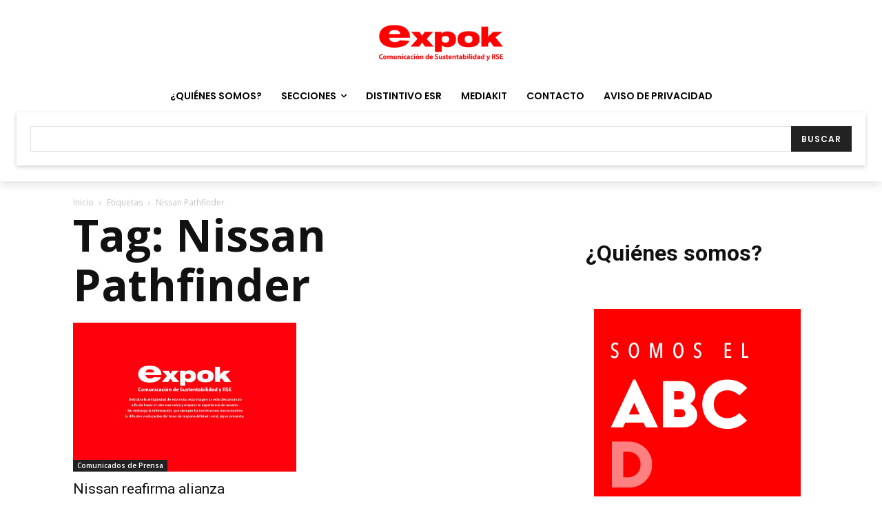

--- FILE ---
content_type: text/html; charset=utf-8
request_url: https://www.google.com/recaptcha/api2/anchor?ar=1&k=6LfHrSkUAAAAAPnKk5cT6JuKlKPzbwyTYuO8--Vr&co=aHR0cHM6Ly93d3cuZXhwb2tuZXdzLmNvbTo0NDM.&hl=en&v=PoyoqOPhxBO7pBk68S4YbpHZ&size=invisible&anchor-ms=20000&execute-ms=30000&cb=4aim0mukf2o
body_size: 49391
content:
<!DOCTYPE HTML><html dir="ltr" lang="en"><head><meta http-equiv="Content-Type" content="text/html; charset=UTF-8">
<meta http-equiv="X-UA-Compatible" content="IE=edge">
<title>reCAPTCHA</title>
<style type="text/css">
/* cyrillic-ext */
@font-face {
  font-family: 'Roboto';
  font-style: normal;
  font-weight: 400;
  font-stretch: 100%;
  src: url(//fonts.gstatic.com/s/roboto/v48/KFO7CnqEu92Fr1ME7kSn66aGLdTylUAMa3GUBHMdazTgWw.woff2) format('woff2');
  unicode-range: U+0460-052F, U+1C80-1C8A, U+20B4, U+2DE0-2DFF, U+A640-A69F, U+FE2E-FE2F;
}
/* cyrillic */
@font-face {
  font-family: 'Roboto';
  font-style: normal;
  font-weight: 400;
  font-stretch: 100%;
  src: url(//fonts.gstatic.com/s/roboto/v48/KFO7CnqEu92Fr1ME7kSn66aGLdTylUAMa3iUBHMdazTgWw.woff2) format('woff2');
  unicode-range: U+0301, U+0400-045F, U+0490-0491, U+04B0-04B1, U+2116;
}
/* greek-ext */
@font-face {
  font-family: 'Roboto';
  font-style: normal;
  font-weight: 400;
  font-stretch: 100%;
  src: url(//fonts.gstatic.com/s/roboto/v48/KFO7CnqEu92Fr1ME7kSn66aGLdTylUAMa3CUBHMdazTgWw.woff2) format('woff2');
  unicode-range: U+1F00-1FFF;
}
/* greek */
@font-face {
  font-family: 'Roboto';
  font-style: normal;
  font-weight: 400;
  font-stretch: 100%;
  src: url(//fonts.gstatic.com/s/roboto/v48/KFO7CnqEu92Fr1ME7kSn66aGLdTylUAMa3-UBHMdazTgWw.woff2) format('woff2');
  unicode-range: U+0370-0377, U+037A-037F, U+0384-038A, U+038C, U+038E-03A1, U+03A3-03FF;
}
/* math */
@font-face {
  font-family: 'Roboto';
  font-style: normal;
  font-weight: 400;
  font-stretch: 100%;
  src: url(//fonts.gstatic.com/s/roboto/v48/KFO7CnqEu92Fr1ME7kSn66aGLdTylUAMawCUBHMdazTgWw.woff2) format('woff2');
  unicode-range: U+0302-0303, U+0305, U+0307-0308, U+0310, U+0312, U+0315, U+031A, U+0326-0327, U+032C, U+032F-0330, U+0332-0333, U+0338, U+033A, U+0346, U+034D, U+0391-03A1, U+03A3-03A9, U+03B1-03C9, U+03D1, U+03D5-03D6, U+03F0-03F1, U+03F4-03F5, U+2016-2017, U+2034-2038, U+203C, U+2040, U+2043, U+2047, U+2050, U+2057, U+205F, U+2070-2071, U+2074-208E, U+2090-209C, U+20D0-20DC, U+20E1, U+20E5-20EF, U+2100-2112, U+2114-2115, U+2117-2121, U+2123-214F, U+2190, U+2192, U+2194-21AE, U+21B0-21E5, U+21F1-21F2, U+21F4-2211, U+2213-2214, U+2216-22FF, U+2308-230B, U+2310, U+2319, U+231C-2321, U+2336-237A, U+237C, U+2395, U+239B-23B7, U+23D0, U+23DC-23E1, U+2474-2475, U+25AF, U+25B3, U+25B7, U+25BD, U+25C1, U+25CA, U+25CC, U+25FB, U+266D-266F, U+27C0-27FF, U+2900-2AFF, U+2B0E-2B11, U+2B30-2B4C, U+2BFE, U+3030, U+FF5B, U+FF5D, U+1D400-1D7FF, U+1EE00-1EEFF;
}
/* symbols */
@font-face {
  font-family: 'Roboto';
  font-style: normal;
  font-weight: 400;
  font-stretch: 100%;
  src: url(//fonts.gstatic.com/s/roboto/v48/KFO7CnqEu92Fr1ME7kSn66aGLdTylUAMaxKUBHMdazTgWw.woff2) format('woff2');
  unicode-range: U+0001-000C, U+000E-001F, U+007F-009F, U+20DD-20E0, U+20E2-20E4, U+2150-218F, U+2190, U+2192, U+2194-2199, U+21AF, U+21E6-21F0, U+21F3, U+2218-2219, U+2299, U+22C4-22C6, U+2300-243F, U+2440-244A, U+2460-24FF, U+25A0-27BF, U+2800-28FF, U+2921-2922, U+2981, U+29BF, U+29EB, U+2B00-2BFF, U+4DC0-4DFF, U+FFF9-FFFB, U+10140-1018E, U+10190-1019C, U+101A0, U+101D0-101FD, U+102E0-102FB, U+10E60-10E7E, U+1D2C0-1D2D3, U+1D2E0-1D37F, U+1F000-1F0FF, U+1F100-1F1AD, U+1F1E6-1F1FF, U+1F30D-1F30F, U+1F315, U+1F31C, U+1F31E, U+1F320-1F32C, U+1F336, U+1F378, U+1F37D, U+1F382, U+1F393-1F39F, U+1F3A7-1F3A8, U+1F3AC-1F3AF, U+1F3C2, U+1F3C4-1F3C6, U+1F3CA-1F3CE, U+1F3D4-1F3E0, U+1F3ED, U+1F3F1-1F3F3, U+1F3F5-1F3F7, U+1F408, U+1F415, U+1F41F, U+1F426, U+1F43F, U+1F441-1F442, U+1F444, U+1F446-1F449, U+1F44C-1F44E, U+1F453, U+1F46A, U+1F47D, U+1F4A3, U+1F4B0, U+1F4B3, U+1F4B9, U+1F4BB, U+1F4BF, U+1F4C8-1F4CB, U+1F4D6, U+1F4DA, U+1F4DF, U+1F4E3-1F4E6, U+1F4EA-1F4ED, U+1F4F7, U+1F4F9-1F4FB, U+1F4FD-1F4FE, U+1F503, U+1F507-1F50B, U+1F50D, U+1F512-1F513, U+1F53E-1F54A, U+1F54F-1F5FA, U+1F610, U+1F650-1F67F, U+1F687, U+1F68D, U+1F691, U+1F694, U+1F698, U+1F6AD, U+1F6B2, U+1F6B9-1F6BA, U+1F6BC, U+1F6C6-1F6CF, U+1F6D3-1F6D7, U+1F6E0-1F6EA, U+1F6F0-1F6F3, U+1F6F7-1F6FC, U+1F700-1F7FF, U+1F800-1F80B, U+1F810-1F847, U+1F850-1F859, U+1F860-1F887, U+1F890-1F8AD, U+1F8B0-1F8BB, U+1F8C0-1F8C1, U+1F900-1F90B, U+1F93B, U+1F946, U+1F984, U+1F996, U+1F9E9, U+1FA00-1FA6F, U+1FA70-1FA7C, U+1FA80-1FA89, U+1FA8F-1FAC6, U+1FACE-1FADC, U+1FADF-1FAE9, U+1FAF0-1FAF8, U+1FB00-1FBFF;
}
/* vietnamese */
@font-face {
  font-family: 'Roboto';
  font-style: normal;
  font-weight: 400;
  font-stretch: 100%;
  src: url(//fonts.gstatic.com/s/roboto/v48/KFO7CnqEu92Fr1ME7kSn66aGLdTylUAMa3OUBHMdazTgWw.woff2) format('woff2');
  unicode-range: U+0102-0103, U+0110-0111, U+0128-0129, U+0168-0169, U+01A0-01A1, U+01AF-01B0, U+0300-0301, U+0303-0304, U+0308-0309, U+0323, U+0329, U+1EA0-1EF9, U+20AB;
}
/* latin-ext */
@font-face {
  font-family: 'Roboto';
  font-style: normal;
  font-weight: 400;
  font-stretch: 100%;
  src: url(//fonts.gstatic.com/s/roboto/v48/KFO7CnqEu92Fr1ME7kSn66aGLdTylUAMa3KUBHMdazTgWw.woff2) format('woff2');
  unicode-range: U+0100-02BA, U+02BD-02C5, U+02C7-02CC, U+02CE-02D7, U+02DD-02FF, U+0304, U+0308, U+0329, U+1D00-1DBF, U+1E00-1E9F, U+1EF2-1EFF, U+2020, U+20A0-20AB, U+20AD-20C0, U+2113, U+2C60-2C7F, U+A720-A7FF;
}
/* latin */
@font-face {
  font-family: 'Roboto';
  font-style: normal;
  font-weight: 400;
  font-stretch: 100%;
  src: url(//fonts.gstatic.com/s/roboto/v48/KFO7CnqEu92Fr1ME7kSn66aGLdTylUAMa3yUBHMdazQ.woff2) format('woff2');
  unicode-range: U+0000-00FF, U+0131, U+0152-0153, U+02BB-02BC, U+02C6, U+02DA, U+02DC, U+0304, U+0308, U+0329, U+2000-206F, U+20AC, U+2122, U+2191, U+2193, U+2212, U+2215, U+FEFF, U+FFFD;
}
/* cyrillic-ext */
@font-face {
  font-family: 'Roboto';
  font-style: normal;
  font-weight: 500;
  font-stretch: 100%;
  src: url(//fonts.gstatic.com/s/roboto/v48/KFO7CnqEu92Fr1ME7kSn66aGLdTylUAMa3GUBHMdazTgWw.woff2) format('woff2');
  unicode-range: U+0460-052F, U+1C80-1C8A, U+20B4, U+2DE0-2DFF, U+A640-A69F, U+FE2E-FE2F;
}
/* cyrillic */
@font-face {
  font-family: 'Roboto';
  font-style: normal;
  font-weight: 500;
  font-stretch: 100%;
  src: url(//fonts.gstatic.com/s/roboto/v48/KFO7CnqEu92Fr1ME7kSn66aGLdTylUAMa3iUBHMdazTgWw.woff2) format('woff2');
  unicode-range: U+0301, U+0400-045F, U+0490-0491, U+04B0-04B1, U+2116;
}
/* greek-ext */
@font-face {
  font-family: 'Roboto';
  font-style: normal;
  font-weight: 500;
  font-stretch: 100%;
  src: url(//fonts.gstatic.com/s/roboto/v48/KFO7CnqEu92Fr1ME7kSn66aGLdTylUAMa3CUBHMdazTgWw.woff2) format('woff2');
  unicode-range: U+1F00-1FFF;
}
/* greek */
@font-face {
  font-family: 'Roboto';
  font-style: normal;
  font-weight: 500;
  font-stretch: 100%;
  src: url(//fonts.gstatic.com/s/roboto/v48/KFO7CnqEu92Fr1ME7kSn66aGLdTylUAMa3-UBHMdazTgWw.woff2) format('woff2');
  unicode-range: U+0370-0377, U+037A-037F, U+0384-038A, U+038C, U+038E-03A1, U+03A3-03FF;
}
/* math */
@font-face {
  font-family: 'Roboto';
  font-style: normal;
  font-weight: 500;
  font-stretch: 100%;
  src: url(//fonts.gstatic.com/s/roboto/v48/KFO7CnqEu92Fr1ME7kSn66aGLdTylUAMawCUBHMdazTgWw.woff2) format('woff2');
  unicode-range: U+0302-0303, U+0305, U+0307-0308, U+0310, U+0312, U+0315, U+031A, U+0326-0327, U+032C, U+032F-0330, U+0332-0333, U+0338, U+033A, U+0346, U+034D, U+0391-03A1, U+03A3-03A9, U+03B1-03C9, U+03D1, U+03D5-03D6, U+03F0-03F1, U+03F4-03F5, U+2016-2017, U+2034-2038, U+203C, U+2040, U+2043, U+2047, U+2050, U+2057, U+205F, U+2070-2071, U+2074-208E, U+2090-209C, U+20D0-20DC, U+20E1, U+20E5-20EF, U+2100-2112, U+2114-2115, U+2117-2121, U+2123-214F, U+2190, U+2192, U+2194-21AE, U+21B0-21E5, U+21F1-21F2, U+21F4-2211, U+2213-2214, U+2216-22FF, U+2308-230B, U+2310, U+2319, U+231C-2321, U+2336-237A, U+237C, U+2395, U+239B-23B7, U+23D0, U+23DC-23E1, U+2474-2475, U+25AF, U+25B3, U+25B7, U+25BD, U+25C1, U+25CA, U+25CC, U+25FB, U+266D-266F, U+27C0-27FF, U+2900-2AFF, U+2B0E-2B11, U+2B30-2B4C, U+2BFE, U+3030, U+FF5B, U+FF5D, U+1D400-1D7FF, U+1EE00-1EEFF;
}
/* symbols */
@font-face {
  font-family: 'Roboto';
  font-style: normal;
  font-weight: 500;
  font-stretch: 100%;
  src: url(//fonts.gstatic.com/s/roboto/v48/KFO7CnqEu92Fr1ME7kSn66aGLdTylUAMaxKUBHMdazTgWw.woff2) format('woff2');
  unicode-range: U+0001-000C, U+000E-001F, U+007F-009F, U+20DD-20E0, U+20E2-20E4, U+2150-218F, U+2190, U+2192, U+2194-2199, U+21AF, U+21E6-21F0, U+21F3, U+2218-2219, U+2299, U+22C4-22C6, U+2300-243F, U+2440-244A, U+2460-24FF, U+25A0-27BF, U+2800-28FF, U+2921-2922, U+2981, U+29BF, U+29EB, U+2B00-2BFF, U+4DC0-4DFF, U+FFF9-FFFB, U+10140-1018E, U+10190-1019C, U+101A0, U+101D0-101FD, U+102E0-102FB, U+10E60-10E7E, U+1D2C0-1D2D3, U+1D2E0-1D37F, U+1F000-1F0FF, U+1F100-1F1AD, U+1F1E6-1F1FF, U+1F30D-1F30F, U+1F315, U+1F31C, U+1F31E, U+1F320-1F32C, U+1F336, U+1F378, U+1F37D, U+1F382, U+1F393-1F39F, U+1F3A7-1F3A8, U+1F3AC-1F3AF, U+1F3C2, U+1F3C4-1F3C6, U+1F3CA-1F3CE, U+1F3D4-1F3E0, U+1F3ED, U+1F3F1-1F3F3, U+1F3F5-1F3F7, U+1F408, U+1F415, U+1F41F, U+1F426, U+1F43F, U+1F441-1F442, U+1F444, U+1F446-1F449, U+1F44C-1F44E, U+1F453, U+1F46A, U+1F47D, U+1F4A3, U+1F4B0, U+1F4B3, U+1F4B9, U+1F4BB, U+1F4BF, U+1F4C8-1F4CB, U+1F4D6, U+1F4DA, U+1F4DF, U+1F4E3-1F4E6, U+1F4EA-1F4ED, U+1F4F7, U+1F4F9-1F4FB, U+1F4FD-1F4FE, U+1F503, U+1F507-1F50B, U+1F50D, U+1F512-1F513, U+1F53E-1F54A, U+1F54F-1F5FA, U+1F610, U+1F650-1F67F, U+1F687, U+1F68D, U+1F691, U+1F694, U+1F698, U+1F6AD, U+1F6B2, U+1F6B9-1F6BA, U+1F6BC, U+1F6C6-1F6CF, U+1F6D3-1F6D7, U+1F6E0-1F6EA, U+1F6F0-1F6F3, U+1F6F7-1F6FC, U+1F700-1F7FF, U+1F800-1F80B, U+1F810-1F847, U+1F850-1F859, U+1F860-1F887, U+1F890-1F8AD, U+1F8B0-1F8BB, U+1F8C0-1F8C1, U+1F900-1F90B, U+1F93B, U+1F946, U+1F984, U+1F996, U+1F9E9, U+1FA00-1FA6F, U+1FA70-1FA7C, U+1FA80-1FA89, U+1FA8F-1FAC6, U+1FACE-1FADC, U+1FADF-1FAE9, U+1FAF0-1FAF8, U+1FB00-1FBFF;
}
/* vietnamese */
@font-face {
  font-family: 'Roboto';
  font-style: normal;
  font-weight: 500;
  font-stretch: 100%;
  src: url(//fonts.gstatic.com/s/roboto/v48/KFO7CnqEu92Fr1ME7kSn66aGLdTylUAMa3OUBHMdazTgWw.woff2) format('woff2');
  unicode-range: U+0102-0103, U+0110-0111, U+0128-0129, U+0168-0169, U+01A0-01A1, U+01AF-01B0, U+0300-0301, U+0303-0304, U+0308-0309, U+0323, U+0329, U+1EA0-1EF9, U+20AB;
}
/* latin-ext */
@font-face {
  font-family: 'Roboto';
  font-style: normal;
  font-weight: 500;
  font-stretch: 100%;
  src: url(//fonts.gstatic.com/s/roboto/v48/KFO7CnqEu92Fr1ME7kSn66aGLdTylUAMa3KUBHMdazTgWw.woff2) format('woff2');
  unicode-range: U+0100-02BA, U+02BD-02C5, U+02C7-02CC, U+02CE-02D7, U+02DD-02FF, U+0304, U+0308, U+0329, U+1D00-1DBF, U+1E00-1E9F, U+1EF2-1EFF, U+2020, U+20A0-20AB, U+20AD-20C0, U+2113, U+2C60-2C7F, U+A720-A7FF;
}
/* latin */
@font-face {
  font-family: 'Roboto';
  font-style: normal;
  font-weight: 500;
  font-stretch: 100%;
  src: url(//fonts.gstatic.com/s/roboto/v48/KFO7CnqEu92Fr1ME7kSn66aGLdTylUAMa3yUBHMdazQ.woff2) format('woff2');
  unicode-range: U+0000-00FF, U+0131, U+0152-0153, U+02BB-02BC, U+02C6, U+02DA, U+02DC, U+0304, U+0308, U+0329, U+2000-206F, U+20AC, U+2122, U+2191, U+2193, U+2212, U+2215, U+FEFF, U+FFFD;
}
/* cyrillic-ext */
@font-face {
  font-family: 'Roboto';
  font-style: normal;
  font-weight: 900;
  font-stretch: 100%;
  src: url(//fonts.gstatic.com/s/roboto/v48/KFO7CnqEu92Fr1ME7kSn66aGLdTylUAMa3GUBHMdazTgWw.woff2) format('woff2');
  unicode-range: U+0460-052F, U+1C80-1C8A, U+20B4, U+2DE0-2DFF, U+A640-A69F, U+FE2E-FE2F;
}
/* cyrillic */
@font-face {
  font-family: 'Roboto';
  font-style: normal;
  font-weight: 900;
  font-stretch: 100%;
  src: url(//fonts.gstatic.com/s/roboto/v48/KFO7CnqEu92Fr1ME7kSn66aGLdTylUAMa3iUBHMdazTgWw.woff2) format('woff2');
  unicode-range: U+0301, U+0400-045F, U+0490-0491, U+04B0-04B1, U+2116;
}
/* greek-ext */
@font-face {
  font-family: 'Roboto';
  font-style: normal;
  font-weight: 900;
  font-stretch: 100%;
  src: url(//fonts.gstatic.com/s/roboto/v48/KFO7CnqEu92Fr1ME7kSn66aGLdTylUAMa3CUBHMdazTgWw.woff2) format('woff2');
  unicode-range: U+1F00-1FFF;
}
/* greek */
@font-face {
  font-family: 'Roboto';
  font-style: normal;
  font-weight: 900;
  font-stretch: 100%;
  src: url(//fonts.gstatic.com/s/roboto/v48/KFO7CnqEu92Fr1ME7kSn66aGLdTylUAMa3-UBHMdazTgWw.woff2) format('woff2');
  unicode-range: U+0370-0377, U+037A-037F, U+0384-038A, U+038C, U+038E-03A1, U+03A3-03FF;
}
/* math */
@font-face {
  font-family: 'Roboto';
  font-style: normal;
  font-weight: 900;
  font-stretch: 100%;
  src: url(//fonts.gstatic.com/s/roboto/v48/KFO7CnqEu92Fr1ME7kSn66aGLdTylUAMawCUBHMdazTgWw.woff2) format('woff2');
  unicode-range: U+0302-0303, U+0305, U+0307-0308, U+0310, U+0312, U+0315, U+031A, U+0326-0327, U+032C, U+032F-0330, U+0332-0333, U+0338, U+033A, U+0346, U+034D, U+0391-03A1, U+03A3-03A9, U+03B1-03C9, U+03D1, U+03D5-03D6, U+03F0-03F1, U+03F4-03F5, U+2016-2017, U+2034-2038, U+203C, U+2040, U+2043, U+2047, U+2050, U+2057, U+205F, U+2070-2071, U+2074-208E, U+2090-209C, U+20D0-20DC, U+20E1, U+20E5-20EF, U+2100-2112, U+2114-2115, U+2117-2121, U+2123-214F, U+2190, U+2192, U+2194-21AE, U+21B0-21E5, U+21F1-21F2, U+21F4-2211, U+2213-2214, U+2216-22FF, U+2308-230B, U+2310, U+2319, U+231C-2321, U+2336-237A, U+237C, U+2395, U+239B-23B7, U+23D0, U+23DC-23E1, U+2474-2475, U+25AF, U+25B3, U+25B7, U+25BD, U+25C1, U+25CA, U+25CC, U+25FB, U+266D-266F, U+27C0-27FF, U+2900-2AFF, U+2B0E-2B11, U+2B30-2B4C, U+2BFE, U+3030, U+FF5B, U+FF5D, U+1D400-1D7FF, U+1EE00-1EEFF;
}
/* symbols */
@font-face {
  font-family: 'Roboto';
  font-style: normal;
  font-weight: 900;
  font-stretch: 100%;
  src: url(//fonts.gstatic.com/s/roboto/v48/KFO7CnqEu92Fr1ME7kSn66aGLdTylUAMaxKUBHMdazTgWw.woff2) format('woff2');
  unicode-range: U+0001-000C, U+000E-001F, U+007F-009F, U+20DD-20E0, U+20E2-20E4, U+2150-218F, U+2190, U+2192, U+2194-2199, U+21AF, U+21E6-21F0, U+21F3, U+2218-2219, U+2299, U+22C4-22C6, U+2300-243F, U+2440-244A, U+2460-24FF, U+25A0-27BF, U+2800-28FF, U+2921-2922, U+2981, U+29BF, U+29EB, U+2B00-2BFF, U+4DC0-4DFF, U+FFF9-FFFB, U+10140-1018E, U+10190-1019C, U+101A0, U+101D0-101FD, U+102E0-102FB, U+10E60-10E7E, U+1D2C0-1D2D3, U+1D2E0-1D37F, U+1F000-1F0FF, U+1F100-1F1AD, U+1F1E6-1F1FF, U+1F30D-1F30F, U+1F315, U+1F31C, U+1F31E, U+1F320-1F32C, U+1F336, U+1F378, U+1F37D, U+1F382, U+1F393-1F39F, U+1F3A7-1F3A8, U+1F3AC-1F3AF, U+1F3C2, U+1F3C4-1F3C6, U+1F3CA-1F3CE, U+1F3D4-1F3E0, U+1F3ED, U+1F3F1-1F3F3, U+1F3F5-1F3F7, U+1F408, U+1F415, U+1F41F, U+1F426, U+1F43F, U+1F441-1F442, U+1F444, U+1F446-1F449, U+1F44C-1F44E, U+1F453, U+1F46A, U+1F47D, U+1F4A3, U+1F4B0, U+1F4B3, U+1F4B9, U+1F4BB, U+1F4BF, U+1F4C8-1F4CB, U+1F4D6, U+1F4DA, U+1F4DF, U+1F4E3-1F4E6, U+1F4EA-1F4ED, U+1F4F7, U+1F4F9-1F4FB, U+1F4FD-1F4FE, U+1F503, U+1F507-1F50B, U+1F50D, U+1F512-1F513, U+1F53E-1F54A, U+1F54F-1F5FA, U+1F610, U+1F650-1F67F, U+1F687, U+1F68D, U+1F691, U+1F694, U+1F698, U+1F6AD, U+1F6B2, U+1F6B9-1F6BA, U+1F6BC, U+1F6C6-1F6CF, U+1F6D3-1F6D7, U+1F6E0-1F6EA, U+1F6F0-1F6F3, U+1F6F7-1F6FC, U+1F700-1F7FF, U+1F800-1F80B, U+1F810-1F847, U+1F850-1F859, U+1F860-1F887, U+1F890-1F8AD, U+1F8B0-1F8BB, U+1F8C0-1F8C1, U+1F900-1F90B, U+1F93B, U+1F946, U+1F984, U+1F996, U+1F9E9, U+1FA00-1FA6F, U+1FA70-1FA7C, U+1FA80-1FA89, U+1FA8F-1FAC6, U+1FACE-1FADC, U+1FADF-1FAE9, U+1FAF0-1FAF8, U+1FB00-1FBFF;
}
/* vietnamese */
@font-face {
  font-family: 'Roboto';
  font-style: normal;
  font-weight: 900;
  font-stretch: 100%;
  src: url(//fonts.gstatic.com/s/roboto/v48/KFO7CnqEu92Fr1ME7kSn66aGLdTylUAMa3OUBHMdazTgWw.woff2) format('woff2');
  unicode-range: U+0102-0103, U+0110-0111, U+0128-0129, U+0168-0169, U+01A0-01A1, U+01AF-01B0, U+0300-0301, U+0303-0304, U+0308-0309, U+0323, U+0329, U+1EA0-1EF9, U+20AB;
}
/* latin-ext */
@font-face {
  font-family: 'Roboto';
  font-style: normal;
  font-weight: 900;
  font-stretch: 100%;
  src: url(//fonts.gstatic.com/s/roboto/v48/KFO7CnqEu92Fr1ME7kSn66aGLdTylUAMa3KUBHMdazTgWw.woff2) format('woff2');
  unicode-range: U+0100-02BA, U+02BD-02C5, U+02C7-02CC, U+02CE-02D7, U+02DD-02FF, U+0304, U+0308, U+0329, U+1D00-1DBF, U+1E00-1E9F, U+1EF2-1EFF, U+2020, U+20A0-20AB, U+20AD-20C0, U+2113, U+2C60-2C7F, U+A720-A7FF;
}
/* latin */
@font-face {
  font-family: 'Roboto';
  font-style: normal;
  font-weight: 900;
  font-stretch: 100%;
  src: url(//fonts.gstatic.com/s/roboto/v48/KFO7CnqEu92Fr1ME7kSn66aGLdTylUAMa3yUBHMdazQ.woff2) format('woff2');
  unicode-range: U+0000-00FF, U+0131, U+0152-0153, U+02BB-02BC, U+02C6, U+02DA, U+02DC, U+0304, U+0308, U+0329, U+2000-206F, U+20AC, U+2122, U+2191, U+2193, U+2212, U+2215, U+FEFF, U+FFFD;
}

</style>
<link rel="stylesheet" type="text/css" href="https://www.gstatic.com/recaptcha/releases/PoyoqOPhxBO7pBk68S4YbpHZ/styles__ltr.css">
<script nonce="9Rc4vaxPNfEUGdzGnlARYw" type="text/javascript">window['__recaptcha_api'] = 'https://www.google.com/recaptcha/api2/';</script>
<script type="text/javascript" src="https://www.gstatic.com/recaptcha/releases/PoyoqOPhxBO7pBk68S4YbpHZ/recaptcha__en.js" nonce="9Rc4vaxPNfEUGdzGnlARYw">
      
    </script></head>
<body><div id="rc-anchor-alert" class="rc-anchor-alert"></div>
<input type="hidden" id="recaptcha-token" value="[base64]">
<script type="text/javascript" nonce="9Rc4vaxPNfEUGdzGnlARYw">
      recaptcha.anchor.Main.init("[\x22ainput\x22,[\x22bgdata\x22,\x22\x22,\[base64]/[base64]/[base64]/[base64]/[base64]/[base64]/[base64]/[base64]/[base64]/[base64]\\u003d\x22,\[base64]\\u003d\\u003d\x22,\x22wrMXMMOyI8OYw5nDrCDCkMOEwqHCu0DDpD00b8O4ScKtY8Khw5gdwr/DoicNLMO2w4nCgFc+G8O0wprDu8OQK8K3w53DlsO9w6dpanhswooHK8Kdw5rDsjkwwqvDnkHCiQLDtsK7w7kPZ8KLwrVSJhhvw53DpEpgTWUuTcKXUcO/dBTChkXCuGsrPCEUw7jCsUIJI8K0D8O1ZDTDj05TDMKXw7MsasOPwqVyY8KLwrTCg1QdQl9ZJjsNIMKow7TDrsKFRsKsw5l0w4HCvDTClRJNw5/Ci0DCjsKWwrk3wrHDmnzCtlJvwpkUw7TDvA4XwoQrw4zCrUvCvQ5FMW59WTh5woXCjcOLIMKbfCABacOpwp/CmsOsw73CrsOTwqsFPSnDhT8Zw5A1V8OfwpHDpFzDncK3w50ew5HCgcKgUgHCtcKJw5XDuWkDEnXChMOswqxnCFpCdMOcw6vCusOTGEUZwq/Cv8Ofw5zCqMKlwr8hGMO7a8Oaw4Mcw5LDnHx/QDRxFcOWbmHCv8O3TmB8w6XCksKZw550DwHCogbCu8OlKsOXeRnCnzJ6w5ggLn/DkMOabcKTA0xfTMKDHGJpwrI8w6rCjMOFQyzCnWpJw4fDhsOTwrM2wp3DrsOWwoDDi1vDsR5ZwrTCr8O3wrgHCUNfw6Fgw4sXw6PCtkhhaVHCrzzDiThUDBw/EsOOW2kFwoV0fw9XXS/[base64]/DohzCncKCwpgbwpQMJw5jc8K7wptVw7Vnw6lueToLUMOlwoplw7HDlMOzP8OKc1JpasO+MxN9fBPDpcONN8ODNcOzVcK7w6LCi8OYw4gIw6Atw5vCiHRPT2piwpbDtsKxwqpAw4A9THQjw4HDq0nDicO8fE7Cs8Olw7DCtCLCj2DDl8K/KMOcTMOHaMKzwrF7wphKGn3Cj8ODdsORFzRaYsKCPMKlw5HCsMOzw5NyXnzCjMO+wqdxQ8K3w63DqVvDq0xlwqkXw7g7wqbCu2pfw7TDuGbDgcOMYHkSPEofw7/Di38Kw4pLHSIrUChSwrFhw7HChQLDsx3Ct0t3w7YcwpA3w4tVX8KoJUfDlkjDr8Kiwo5HM1lowq/CpRw1VcONYMK6KMOIBF4iCMKYOT9Zw6RwwoZrbsK1wobCp8KdQcOSw4LDmUhfHGnCs07Do8KvSEfDisOLWBdUEsOAwoMAHkDDtHXCtyLDucKfKyPCpMORwqgmOi0rOG7DkzrCu8OUIhEUw5N8LhXDk8KLw5ICw5sfR8Kpw74qwrfCqcOOw6oeD256BDbChsKKHT/CocKAw5DDvcK6w74TBsOmLUxgWzPDtsO/wolcCHvCm8KQwqxSYw1ZwppvInLDjznCnFczw6/DiFbClMKMM8KLw5UWw6U1fTJZHygpw53DhiV5w5PCpi7CugNeaDbCsMOHaWXCusOJfMObwoMGwpTDgV9Vwqgqw4dGw5PCg8OxTkzCmsKKw6DDnBvDsMOwwo7Dq8KxecOWw5XDggIbDMOWw5ggEEwewoTDszzDpQMYTl/CvCHCin4PG8OtNTMEwpguw7N2wqnCpBLDsw7DisOZNkB4X8OHbw/[base64]/BmrCkCBSw5HDiMO5J8O2Zn44BlzDpSrCtMOlwqPDkMOnwojCpMOWwo5/w7PChcO+Qz5swokSwo/DpizClcOHw6ZbG8OOwqsGVsK8wqFRwrM7DmXCu8OQH8OrSMKDwrrDtMOWwpgqfGJ/[base64]/Cm3NHwrpbw4dRalZRw4TCksKAOG96wrlYw5Nzw67Dhz7DhXfDqMKGUCjCsknCrcOADcKMw4w0fsKLRzvDvsKHw7nDvn3DrHfDj0MIw6DCt3bDscOvT8OxXDVHJXPCksKjwqV+wrBIw59Kw57DnsKSacK2fMKkw7QhLlIDd8OwQVoOwoE9HXY/wo88wpZKZlpCFyZ5woPDlB7DgnjDu8OLwpIEw6fClkPDgsO7ECbDohtfw6HCuBVIPDXCgSwUw5XDnlctwoLCsMO/w5LDnwbCoDDCjnlcYhw5w5bCrGcswqTCkcOJwqjDnXMLwoUPNBvCrTAfwpzDmcOUczTCicONPz7CjR/[base64]/w6/Cv3fDusKXw696wpjDqsOzw4hQIxzDpcKhasKjHcKtecK6CcKvWMKCcTZcYBvCrVjCncOsEGPCpMKjw67CqsOAw5LCgjfCvQ8xw6HDh30qYyPDti0EwrbDunrCjhhZTgDDu1pjT8K5wrgcCF7DvsKjPMO/w4HCqsKIwofDrcOnwoYRw5pTwofCv30xAkU2KcKnwplIw45gwqkwwo7CmcKcR8KmA8OADVdCXC87wrJCdsK0V8O5esOhw7cTw7wVw7XCsTJVccO/w6PCmMK9wo4awpDCt1TDlcO/cMK+AwMxcnnCsMK2w5jDs8OYwpbCrzzDgWUQwpU6dMK+wqnCu2rCqcKLW8OZWTzCk8O0V21DwpTDvsKFalTCuDE8wpzDkVAqHHVlRHZewqFFVSNDwqfCliITfW/DpQnCicKlwqoxw4fDnsOpCMKGwr4cwr7CnDBgwovDmXPCmRckw7Fmw4VJZsKlbcONXMKQwpRWw4nCqENJwrPDpwJow5Aow4taHcORw4FcNcKBLsO0woRAKMKoDGnCqR/CvcKEw5FmAcO9wp3Dg1bDk8K3SMOUN8Kqwo8jOx1Qw6NiwqzCpsOHwo9HwrdZN2lcCBPCqsKnQcKNw7zDqcKmw75Swq40C8KUEnrCscK6w6fCh8Orwq4RJMK0BGrCvsKjw4TDv2ZeYsKGAgnCsXDCt8Oce0A6w4AdI8Oxwr3Dm3Z5MS1gwpfCtlbDmsKRw4/DpD/Cn8OMdy3Dtlgew412w4rCk0DDkMOVwqPCrMKyYB8FJ8OcDVEWw5/CqMOGXwR0w7kbwovDvsKJfX1oIMOIwrpcPMOFFnocw57Dt8KdwphRZMOLWMK1wqAcw5gFYMOcw4Ucw4fCn8O6REvCssO/[base64]/Dngkiw7vCoG/DsQ5dEMKDNjnDvHAoHcKqTFAoGcObSsK7SQzCrVTDosO1fGhAw5pxwrkhOcKywrfCi8KcRFXCiMOWw7Ygw4w3w4RWQg/Dr8OXwoMEwpHDhQ7Cix/CpcOdE8KiQSNRQxxPw6rDmzAIw5/[base64]/DqMKTw5Ecw4fDmTPChcONABjCgsKxU1k6wrjDqsKhwqBewrDCnzbCpMO+w71Gwr3CmcKzNsKxw70UVG0BA13DusKLKsORwqnDoUjDusKXwp/DucOkwoXDqXF5KzLCrFXCnjcNFSpOwq8tdcK4FlZPw5PCjT/DkX/Dn8KSLcK2woIeXsOiwo3CuX/DrioBwqjCisKQfTclwpTCqklCdMKoTFTDusO8McOswr4Cwocmwq81w63DqjTCrMK7w44awo3ClsKcw7cOYhLCmSDCqMOcw5xFw7/ClGnCgcKEw5TCuCZDVMKSwohJw7w/w5hRS2vDlXVFcxjCksO3wpTCvyNgwoofw7IEwpfCv8O1WsKkO3HDvsKpw7HDjcObNsKCdSHDty1aQMKGLXhowp/Dil7Di8OewpF8LiQAw6wpw4zClMO2wpLDosKDw5IJDMOww4EZwonDh8OWPMKtwqsNaFrCgTTCkMOiwrjDvQVTwrFne8OhwpfDrsKjd8Osw4Jxw4/ChHkHPCgpLlQoG0XCg8O+wopzbFLDhMONMiDCmktLwqvCmsKDwoHDl8KrTR1nBzJPN10wSE/DhsO+Ow0NwrXChFbDlsOOSSNnw5ADw4hEw4TCjsOTw4FRcQdJPcO4TxMaw6s/fMKBHDnCt8OMw5pRwp3DmMOhccKywobCqkzDsH5FwpbCpcOcw4vDs1TDrcOzwoTDv8OHIsKSA8KYSMKswrzDkMOyOcKHw7DChcOPw4knRRnDoSLDv0RPw65CJMOwwotcBcOpw4UpQ8OdOsOcwrYgw4pDXAXCusK1XHDDnFrColrCocOqNsOUwpw/[base64]/DqGE2w6JmeCg3w4DDlsKHwrVEwqfDvA5Xw4LDjwwiTMOITcO3w47CkmwcwrfDqjcIC1/CoGE0w6YYw6LDjDM+woYrFFTCssKawobCuCvDrcOBwrIjQsK+bsOoYh06w5fCvSXCpcK9cS5NIB8dfwTCoQ46ZXx4w70lfR0PO8Kkw6oswpDCsMKPw4PDhsO2MiUTwqLCnsOAD24sw4jDkX4OaMK2KlFIahzDv8O0w6XCqcOGE8OSKVp/w4VgcEfCmcOtXjjDscOUJsOzakDCksOzCA8nZ8OeTmLDvsOCTsOVw7vCtTpRw4nChkQkeMO8JMOAHEFpwo/[base64]/DnGRfRRc8ZWYyO8KxCBQWSQ4iMw7CvyPDpVt6w5PDsVE7OcKiw6ccwr3DtzbDggrDhMKewrRgI3QtSsO2fBjCh8KPXALDgMOTw5ZOwrcIHcOTw5pqccOOdQ5RXMOUwpfDlDpgw5PCoyzDuHHCk0PDn8Ovwq16w4vCmyfDuTNOw5Exw5/[base64]/DvcOMY8Kqw5nDqw5mN8OFwr1SwrY9w7ltFUEWHWw7acKBwoPCt8O7TcOIwqjDomZkw6/[base64]/NGQNccKNZgnCvGDChh3Dv8KZwpDCgsKmwolLwpwIT8O7D8OxHnV5wptPwodODR7DisOPNUNhwrzDsWTCvATCpG/CnhTDscOtw5FOwowOw6djNETCmiLDqWrDvMOHag0hWcOMAF8ERGTDhUQrTnLCql0cM8Oow59ONDoPESnDmsKaDFF7wprDqizDmsOtwq82NlPCksKLJXjCpj4AWMOHVTMKwpzDs3HDmMOvw7wQw45OOsO3cW/[base64]/DlMOWwpxHwpvDo8Ksw77Dt8KmXsO0DRxiw48UacKFXcOXaQErwpg3Oi7DtU0NPlQmw4LChMK4wrh5wq/[base64]/CuMKlQTMSwrTCpG1Ow4xHLURowrDDrnDCgxnDuMORVlnCvcOEShhvVxkKwokuDBAadMOkXU5/TFMmBzFiHcO1HMO1A8KgOsKtwpgbIMOPP8OHLEDDg8OxGhPDiQ/[base64]/w71xf8OYwqhJEkwiw6fCtQVfQGPDhwjDs8KydBwowo7Ctw/DqVoPw6NjwojCncOwwrJHb8KZL8OCbsKfwrtwwo/CmwVNPMK0OsO/w53CmMKlw5LDrsKKW8Ozw4fCqcOJw5zCo8K+w6Yfw5Z5QDwVC8Kqw5nDp8OtN2ZhOHsww7klGBvCscO8P8Oaw4XCu8Opw6fDmcOnHsOKGjfDlMKSBMOnbT7DjMKwwpd8wo3DhMOYwrXDmkvDkS/DiMKRRT7Cl3HDiVVzwrLCsMOpw79pwrbCuMK1O8KHwqbCvcK6wrlbXsKNw7nCmjjDthzCrD/[base64]/Cq29CfMOfwqUNGW/DuR4jcMK5w7/DlkVDwonCkcOESyDCg3XDrsKGS8OrQGPDn8OnMDEBZXACdDFQwo7CrS7ChTBew63Dtg3CgmBaMsKewoHDnhvChEoGw7bDjcO7GQ/Ct8KnYsOAJnMpbTfDkz5twos5wpLDkyvDii4Owp/DvMKzY8KHKMKUw7nDmMOiw5FcBcKJAsKzJnzCgS3DqmAuIQvCr8OZwoMKIEgnwrrDmjVrTQHDgQ5CPMKfXAp4w4HCgT/[base64]/CnSEmB2ogIsOFfsOGw6vCuARIdwDClMOpSMKyAm53Vh5Vw7vDjnkvPyk1w6rCsMKfw4FdwqTConEWFVoUw6/DhnYowoHDnsKTw4sGwrdzHlzCqMKRV8Oxw6Use8O2w4ZYMxLDpMOZIcO4ScO3XyHCnG3CsF7Dr3zCscKrBcK+cMOqAEfDiBvDpgTDicOHwpTCtMKEwqAmTMOFw55FMSfDiHvCnCHCog7DrU8SUFrDqcOuw4rDuMOXwrHCgnswbnnCintTaMKiw57CgcKiwpvCrx/DgksZdFdVMFE6AQrDjHXDisKPwqLCiMK3A8OfwrfDosO7YGPDiXfDrHHDicOPBcOAwpLDlMK3w6/Dv8KkIjtOwoRrwpvDhVFUwrnCtcKLw5Y4w7tCw4fCi8KbXwnDtEjDmcO3wr8wwqs0NsKew73Cu0nDvcOWw5DDtcO8ZDjDtcOMw6LDrhjCt8KEcmXCj1Yjw4LCucORwrkqGcOnw4DDlXlJw5Nrw6LClcOrcsOEYh7Cn8OXZUDDkiQewqjCmEcmwrhmwp9dE27DmXN/w4xUwoxrwopgw4ciwrxjK2/CkkLCvMKtw4vCqsKfw6gCw5lVw7l2w4XCi8ObAm8Vw6scw583woLCt0XDk8K0RcOcNF/CnHJcYsODW0lBVcKxwpzDqQbCgi8pw6Rwwq/[base64]/DsgrCvMKNHcOlw6XDri7Ch8Oswo9TYE1TwpofwoXDhF/[base64]/KQ3CqMOewpHDqcKLw4o/MsKfwoFmS8K9OMOyUsO6wrDDvcKvPEfDrRZ6KHxDwrQabcO8eidua8OCw4/CtMORwqF2YsOSw5vDuigpwobDncO8w6XDvMKawoZ0w6fDiXXDrBDCs8ONwoPClsOdwr3DsMO8wrXCk8KfZWAiEsKVw7Rwwqw4FmbCjGXCpMK/[base64]/CngsGOMOLw5bDkWMXwpjCqmhlw7kaIMK7YcK7csOeKsKhKcOBOUgvw41jw43DpT8LLmYQwpbCvsKbJhVmw67DgEgNw6oSw5/CiHDCn3jChFvDt8OHZsO9w7Vfwo0Uw60gCsOcwpDCl2IqV8ObcETDjWfDjcOleTrDrztYSEBoS8OXLwknwrsWwqXDtFZxw77DmcK8w5nCig8TFMK6wp7DtsO7wrBVwogHCUYSTi7CtCvDkgPDgnrCmcK0EcO/wpHDngrCln0Aw7UXCcK3c3zCk8KZw6DCscK8N8K1dzVcwpAnwq0Kw6Nvwp8ja8KmK1o/CDBgbsOTG0PCrMKLw6tDw6fDmQ5kw6YrwqQOwoVDVW9jDEE3CsOpfBTCp2zDpMOGBHt/wqvDtMOaw4EHwr3CiE8BEBMcw4nCqsK3GMOSC8KMw7ZHTRHCpRbCvWZ3wrZRAcKGw4/DqcKMK8KjTEfDicOVZMOUKsKFRBXCscOyw7/CvAXDtlZKwogsOMK+wqcFw4nCvcOfEE7Co8K7w4IJbDQHw59hZ05Ww5tFNsOCwp/Dh8OaXWINTh7DqMKIw6vDsE7CisKdZMK3IjzDucK4ExPCvi5LZjBIS8OQwqnCjsKewpjDhB0kcsKnGVjCuG8uwrcww6fCnsKaVylII8OIQsKwQUrDvyvDhcKrLSNZPnoUwovDllrDqlPChC3Dl8O/FsKYDcOewrTCosOPHDtzwojCksOQJzhtw7jDmcOTwpbDs8OMbsK7UnkMw6sUwpokworDnsOJwoUBHG3Cm8KNw7gldSw1wro5KsKlQ1bChEZEcEhxw7NKc8OXZcKzwrURw4d9FMKIVip5wqwjwoDDucKYY0Zgw6TCp8Ktwp/DmcOeDVfDpyI6w5bDj0QDZ8OhTG4XdmfDtg3Cl0Zpw78cAnVzwpxITMO8djprw6DDpgzDlsOvw4RkwqDDrMOCwprCmzgBccKQwq3CqcK4Q8KtcyDCqx3Dr2DDlMOWdMK0w4k2wpnDlS8/[base64]/w7gAw6zDkMOVOAjCiCvCqMOvMsKfezZ/wqXDnBLCnTAjf8Ogw6x6RsOmXHxgwoZWVMK1fcKpUcOaDWoQw4Yvwo3Dn8O+wrTDj8OCwolcwonDgcKdWcKVScOhMmfCkk3DiH/Ctlc+wpbDocO1w4k5wprCjsKoF8KTwodew4TCjsKiw53DgsKqwoDDvxDCsnPDkV5qEcOBUcO8aVYNwq0Pw5tDwqHDqcKHWWbDmApCFMKpRxjDq0EmPMOqwr/CtsOpw4fCmsOxHWPDnMOiw4kWw4/CjFbDug1qwqTCiUdnwrLCgsOjAcOPwrHDkMKDLAgVwrnCvWMJHsOlwpUMYsOEw74eRlJHKsORW8K5SWjDoiB3wpwMw6zDuMKNwp9fS8OmwpjCu8OHwqHDu3/[base64]/wq0LBsOCw4DDnlAFwpLDpMOCwqzDhxI2PcKWwoogJRN3O8Oyw6/DkcKCwrJvRApZw4wXw63ClgfCjzlZY8Ohw4fCtQrCjMK/YcO3f8ORw5ZCwpZPKyYow7LCq1fCksOuEsO7w6ovw514G8Omw7x8wp3Dun4BNkMdGU14w70iesKSwpk2w7HCv8OswrdKw6DDsznCuMKiwqXClmfDrHJgw7NxBFPDl256w6nDgG3Cij/[base64]/ChMKjKcKIwrnDuUBUXsO3bsK/[base64]/Dix3CuMKsw5x3AsKIwrTCu8KvVMOIPADCmMOPwoYWwqbDisKKwpDDvAHCr3Yjw5dUwpM9w47CjcK+wqbDscKDbsKDPsOvw4sKw6fDg8O3wqENw6nCgB4dGcOCEcKZbV/CncOlCiPCusK3w4EAwpYkw6gmP8KQWcKAw6NJwonCrXHDhcKJwrDCssO2CRgKw5YqZsOdKcKZdMOAN8OGSz7DtDglwrTCj8OBwr7CuRV/[base64]/[base64]/Cv8OZw6htwqglwpjDm8OKe0FFf8OMGcOqwo7DpsOXRMKJw4wuJ8KawpvDkT0FbMKSbMK2DMO0MsKEdSvDqcObe1V3GxxGwqt7CRxYFcOIwoIcJCpwwpwPw5vClF/[base64]/wpPCo8OyOGQiXsONwpbCvUxRwobCnwnCnBElw6w0LyYxw7PDrmhCZVvCsih0wrPCqyvClWQMw61ITsOWw57DhT7DjMKMw4IbwrLCslBWwo1JacOJVcKhfcKvWV7DjQN+KV47MsOCJAIlw7bCkmfDvsK6w5LCmcKyejkJw7tow69DeFYHw4/CmTjCisKDMVbClh3Cg1nCsMKxNnsFLVQzwo3Cv8O1FMKcw4DCvcOfN8KjbcKZQxTCm8KQOEvCkcKTIFxgwq5EcAxrwqxHwrhZf8OLw45Nw63CssOJw4ELKm/Dt09TJljDgHfDnMKQw7TDvcOEC8OKwpTDswt+wodxGMKJw6t8JGTChsKTBcK8wr8xwpJqXHIlZsOFw6vDgcKdRsKIOcObw6DCvAMOw4LDo8Klf8KxAw/DuUdWwqvCvcKTw7vDjcK9w4NPUcKnw5ofFsKGO2YEwonDjyMOaHgsZR7CnUHCoS4uUGTCtsO2w4g1aMKlLUNSw4c1AcOCwq9TwobDmjUcJsKrwpVjD8KgwqwAGHsiw7w8wro2wo7DjcKow6/DnV1uw6o6wpfDjRsDEMOlwpooAcKGIHTDpSnDqh4IJ8K4QHzCqyRBNcKMDsKZw6nCqhzDpF0HwpoKwpdxw6Jkw5nCk8OGw6/DgMKfXxjDmQA7XGQNGh0Ywohkwrwywpt6w5t+IirDoRDCk8KMwq8aw4R0w4HDgE8Gw5LCgxvDqcKsw57CllLDrz/CksOjImJPE8Okwolgwr7CgMKjwqI7wr0lw40vTcKywqzDk8KDP0LCosORwqk7w6TDnx0sw5TDs8KqEWMbWh/[base64]/DqBd7VMKkbMORVhvDhcOHwp8JLcKIIC9FwrU8w4vDhcOXMTjDqWXDqMKhPmgsw5DCj8KDw5XCssKkwpnCtXswwpfCvx/CjcOjB3lFZQkNwpDCtcOEw5DDgcK+w5c2bS5FUFkmwqDCm1fDjnfCqMOYw7fDgcKyQljDnTLCnsO3w7XDjsKCwr0ICCHCpD85PzzCm8ObGUHCnXrCjMOfwrHDo0Ife2tbw6jDlybCuhZubk5Sw6rCrR8+CBZdOsK7cMO1Ng3DvMK+ZsOcwrI+QEY/w6jCh8O4fMKeKgJUHMO1w7zDjh7Cg0oTwoDDt8OuwpjClMOFw47Cl8KdwoM7woLCnsKbecO/[base64]/Dg8OZw6fCtsOhJUomw7V2YcKwXSbCg8OVw6VSWws7woHCtCPCsxswAMKdwrt/[base64]/[base64]/[base64]/wp3CpT9Nw4PDimBzWnF8IMKQw5ISOsKkA8OvTMOQOMKjb0Ejw5c5UQjCnsOUwrbDtj3CrnwewqFvK8OffcKSwqrDvTBeGcOWwp3DryNpwoLCq8OKw6gzw6nCi8KFVWvCrsOLGiE6w7DDisKSwos/w4gnw6nCmV1zw5jDlQAkw4TCgcKWHsOEwot2Q8KywqsDw451w6rDgcOcw6xhOcO5w4/CmcK0w4BYwr/[base64]/CisONMnrCllXDoRtUwr4iw7HDmMO+c2vDkz3CrMK3NiXCn8OVwoVZKsOCw7Mgw50dBj8JbsK9F0nCvcO5w5l0w5nCkMKJw5ctXAXDmR/CshdywqQywqAGFFokw50PYxvDtzYhw5rDqsKSVBR2wo5Bw4ktwqnDvR7CnWXCpsOHw6/ChcKQKgpcWsK/wqvDjnLDujcTCsOTHsOnwokpHMO5wrfDi8KlwqTDmsO0F0l8ZBvDr1XCosO+wpvCpzNOw57CvsOIIF/CoMKdBsOvYMOzw7jDnDfCrHpoNU3DsjdAwpDChzdmesKzNcKDanrDhEbCiWcnQcO4AcO7w4rCtU4Ww7fCgsKSw6Z3PSPDh2duGhzDhRU9wr/Dh3nChUHCsSlXw5obwq/CuUFpPk5XSsKsJzIUacO0wr4gwrgiwpYkwp0GdhvDox5QC8KbasKpw4HCkcOSw6TCn3AgfcOcw5UEccOXImg1QlYSwos8wqp7w7XDusKWJcKcw7vDvMO5XjE8CHPDvMObwrwqw61mwofDlh/[base64]/[base64]/CvkA0wqbCnsOMbMKnwr4+NEnCtMOjdi81w5jDhDXDhxZ5woRVB2VkaFbChUHCicO5WynCi8ONw4IracO3w73ChsOmw5/DncKawpvCgTHDhF/DgsOOSnPCk8KZTC3DtMO4worCilnCmsKEIH7DqcKOecKGwqjCgiXDhgQdw58ZLX3CosOGTsO9McKgd8OHfMKdw54GaVDChhTDo8K4RsOJw7bDiVHCiXtxwrzCmMKNwqPDtMKnFifDmMK2w5lDXUfCm8K0e1pudlnDoMK9dEooWMKfKsKcTsOewr/DtMO1UsKyWMO+wpB5UUDCt8KmwpnCtcOBwowvwrHCoW1MEcOYIyzClcOuVXNkwpBIwqNnAsK/w6Q1w7xIwpTDnkLDisKnAcKswpd0wr1jw7jCgRIRw77DonvCusOBwoBRcihVwqTCjT5FwqtAP8OUw6XCjw54w7fDmMOfBsKsDS/CvXTCqHoowo1ywoobBMOYWz9WwqLCjMOIwr7DnMO5wqLDv8OsJcOoTMKEwrvCucK9wozDt8K7OMO+w4YmwpFoJ8Oyw5LCncKvwprDucKNwoXDrydOw4/DqlMQVSPCiC7DvxslwonDlsOVTcOQw6bDrcK/[base64]/Dm0dgKsO3OMK9wqVNXkcZJRXCiCMnw4PDizzDvcOScmXDvcKJNcOAwoPDo8OZL8OqTcOlKXfCucOHEiwZw40NZMOVDMOLwoLChSMFH0LDjSAlw5JBwr4HYykDGsKbWcKywqUBwqYEw49fN8Knw6ZtwplGGcKXLcKzw5Asw4zClsOFFTNoPR/CnMKAwqTDrcOkw67Dp8Kdw6hlEynDrMO8b8KQw6nClhwWZMKZw6QTOyHCp8KhwqLDmhnCpMOyFivDlynCtmlsVsOrBgHDq8OBw7ATwr3CkGI9EUxtBMOXwr9PTMKww58jUXXClsKGUnHDs8Ouw6ZQw7XDn8Khw5J8Pyw0w4/[base64]/[base64]/[base64]/Ds8KALsKnUMKUQcKTbsK7w5ITwrxSw4k0w6EZwqgOeCXDjivDli1gw6o7w7g+DhnCl8K1wrjCqMOZFUrDvVjDvMK3w6jDr3Row7rCmsKJC8KZG8KCwqrDijBpwpnCtlTDk8KXwrvDjsO5DsKlYSIVw6TDh2J4wrhKwo1QD30ZaX3DlMOIwqlPTRZSw6HCoRTDoj/DjEsIG2N/[base64]/AcOcdMKlBGvDk8K5w75yV3XCk8OmJl/DmT7Dg0jCr141UQjDtAHDn2UOBkR6FMObLsKewpEqBzHDuCAZB8KUSBRiwqMXwrnDvMKFFsKewrHDscKJwrlGwrt0I8OFdETDlcOfFcOgw7/DgRTCqMKlwr0yWsOqFCzDksOwLnwhHMOiw6LCpzvDg8OYKUsiwoHDl3vCtsOYwofDhcOeVzPDo8KuwpXCs3PClXwMw53DscKpwrxlw7g8wonCisKmwpPDol/DmsKzwofDvHNjwpNWw7EtwprDlcKARMOCw6ApJ8OKaMK1UUzCicKTwrUuw4jCuznCmhYxXjTCvjoRw5jDrCw5dQfDhS/Cp8OhbcK9wrMkTzLDgsO0H0g8w7TCisKpwobCssO+I8OLwptda07CicKXMyASw57DmR3Cm8Ogwq/[base64]/DqcOzw5I2QMOywq45w6zCjS5sw7QBw4kwwrU6WynCrmR2w7oQd8OaTcOCf8Kpw4VqFcOdc8Kqw4XChsOEdMKEw4PCmzsbUinChVnDhSTCjsK7w5t2w6g0w5sDIMKuwopuw4ZJNWrCqcO8w7nCi8OZwoHDj8OBwo/CmmHCmcKxwpZww6Q6wq3DnW7Cs2rCvnk/[base64]/BMKJVmDCp088VsKiw7/DklJGFE0Ww4rCiwlkwqF2wpvDm0rDq0R5E8KGV0TCrMKswrkXQnnDuB/CgWtWwpnDk8K7ecOvw64nw6PCiMKKB3AJAcOIwrXCvMO8T8KIbxbDqxBmUsKAw4XCtRFCw7APwpwBXm/DqMOWRk3DuV5hV8OAw4IHN2vCu03CmcK6w5rDiCPCr8Ksw5tOwo/DhQ0yKlk/AH50w7Usw6/[base64]/Dv3xbYcOHwoV/EzfCn31ow5DCi8OAwrAPwr0Vwp/Do8O4woVKElLDrB9uw49Lw6TCscOJXMOvw7rCnMKYWBd9w6g4AcOkJjPDs3ZZTVLCucKPWkHDrcKdw4/Dlxd8wr3CosKFwp4jw4zClsO9woLCq8KfGsK2f0doacKxw7lQXmLCtcOGwpbCrU/DtcOXw4vCscKoS08PSBDCvyHCucKDBBXDkz7DiyvDj8OPw6gAwr9zw7/CisKvwpnCg8KlRWHDtsKuw6VYGwoSwoU+ZsOaOcKWBsKnwoxMwqrDksODw7h2ZMKlwrrCqygvwo3CkMONVMKvw7QMRsOWT8K4XMOtK8O/w6/DqVzDjsKKKMKyXhXCrSHDh1YpwrRzw4DDqlLCoVfCv8KdccKtbQvDicOSC8KxdsOzGwPDh8OxwpbCuHMIHsOlGMKZwp3DhWLDhcKiw4/CsMKJHsKEw5nCtsOxw7fCrBgQQsKwcMO5GSc/[base64]/ClSrCoMO8wp8xCUkBWBjCoWDCqHEhwqvCmEDCgMOCfQTCosKuUTnCicKqDAJQw7jDtsOPwo/DnMO5JA0oS8KCw6VtN1kgwpgjIsKNK8KBw6QwWMKrNzkNR8O9NsK6w57CpMO7w6EAdMKMBD/CiMOdCx/CosKWwonCh0vCh8OCFnhZNMOuw5jDj1sew53CisOueMOjw5ByBcK0D0HCk8Kuwp/[base64]/ChMOIC8OTw67DohfClcOHw7DDrl/[base64]/[base64]/w5VRw4/[base64]/Co8KvVsOraWTDk27CnsK1dMOuw71VwqfDvcKDMlTDrMODTE9+woN9TiTDuAjDmhLDlmLCsmpjw7Aow4wKw4diw7Mow7vDqsOpRsKTVcKNwp7CusOpwpEsOsOLFTLDicKMw47CvMK/wqoPJnjCiwXCvMOxK34Jw4nDt8KZIkjCuXrDkhlAw6HCtMOqbjZPSE8pwrZ9w6bCt2Qfw7paKcODwosgw5kWw4fCrlJHw6Zlwo3CmkdNQ8KOKcOCQkLDoEpiecOswpNowpjCjhdQwoVUwr8vU8K2w5IWwoLDvMKBw74JQk/CsFjClcOqdWTDrcOlWHHCocKcwrYhbHIvGydUw6s+TsKmOT59PnEDOsOtJ8KTw4obcwnCm3UUw604wpJDw4vCpnbCmcOGf1saBMOhSH4INVnCoUZjLcOMw5IufsKRW0jClm4QIAnCkMOaw73Dg8Kew6rDlnXDsMKyJ1nCvcO7wqfDqMKyw7FpE384w7FdIsOBwp1/w4w7KsKWJQ3DhsK6w5zDrsKSwo/DjiFvw4QEFcK1w7DDhwnDmMOuNcOaw69bw58LwodAwqp5TVHClmY7w4ULTcKNw45aAsOrSsO9HAkfw5DDkgTCsnnCoWzCimnCjUzCgW0UbnvCiE3DixJnTsOQw5kvwoQsw5sdwq1Aw7dbSsOAcDLDiEZSM8K/[base64]/Dp8OrVcKIEEtswr1YAMKewp3Cq8KAw5vDnsK3fwNgwpHDnSMtA8K9wpHDgloAKjfDoMK/wocXw6vDq2RkHMKrwoLDujPDhBJmwrrDscOZwoLCh8K6w61MbcOZQwMNV8KfFmINbkB7w5PDhzV6wqlIwoBpw7/Dix5rwrPCixgNwrd2wqpuQHzDpcKVwpczw5NcHRdAwqpFw4vCn8KhHylXLk7Dt0bChcKtwpTDkzsqw70Bw4XDgnPDhsK3w7zCtSNxw59lwpwaSMKKw7bDgQrDiiBpSFc9wqfDpDXCgS3CmS0qwp/CtSjDrl45w6x8w5rCuiLDo8KgLsKrw4jDm8Omw4QDNzR2w65yNMKzwq3DvnDCusKLw44dwrXCmMKtw47CpCJnw5HDiThPY8OYNgpewozDiMOvw4XCjy5RUcOgI8Oxw6EbU8OlHkVGwocIP8OHw4Z7w4Ibw7nCgkc5w6/[base64]/DksOhw545w6HDqcO2TAnDmcOWw78nW8K3wpvDscKUJRgIdnbDv3IPw41lIcK/[base64]/[base64]/wrHDkkjCr8Ohw6MqwowLfEPDj8K+D8OBABHCr8KzSnnCosO8woVSbRs1w5oKPmFMW8O+wopuwoLCr8Ogw7tnUzrCo2QtwoASw7ZSw4kLw44bw5HCrsOUwoQRdcKiGyLChsKVwrxowovDonDDgMO+w5d9JU5mw4/Dm8Oxw7dYD3R2w5TCjmXCkMO8aMKIw4LCjlxJwqdmw7glwonCmcKQw50BTH7DizTDri/Cs8K/dMKFw4E+w7rDpsOzBhbCqn/CoXXCkEDCksO4XMOHWsK6cXfDiMO+w4/CocO1fcK2w7XDl8OMfcK1QcKcCcOMw6FdaMOMPsOGw7PCjcK1woY1wo1nwroSwpkxw6LDiMKbw7zCjMKLZgEmPUdibUxowqMiw7rDksOHw6bCgGfCj8OsbnMZw4pQImUOw6lpYGXDljLCsSEcwo5UwqoVw51Sw44fwqzDszJ5NcORw47DrT1PwpfCjHfDscK8ZsKmw7/DjMKQwo/DtsObwrLDoRLCln5Dw5zCoRxeQsOvw68MwqjCnVXCi8K6dsOTwrPDkMOYM8OwwrVuEifDqsOcES5AN0khPxF3dnjCg8Oec1ksw494wpMuEBlrwprDn8ObY0lsPMOSGxlaXRVWe8OYaMKLOMOMKsOmwp4jw7oSwrMfwrtgwq9QSE8AE3wlwogQVkHDhsKRw7M/w5jCoV7CqBvDj8O8w4PCuhrCqsKxaMONw7gFwpPCuFtjCjE9ZsKLNFleI8OWAcKoRy/ChArDscKLETh3wqUDw5tOwr7DtMOoVUsVRsKuw6TCmi7Di3nCl8KSwr7DhUpRUAUtwrFaw5bCvlzDmG3Crw9owrLCjmLDjnvDniPDtMO4w4AOw5t7BUPDiMKLw5ZEw40PGsOww4DDtMOswrjDpTdZwpjCt8K/LsODwq/DoMOUw6pKw4/CmsKyw74HwqvCt8OJw75yw4rDqWogw7fCscKTw64mwoEXw7BbNMOlP03DiDTDhcO0wo4ZwrvCtMOuUhnDp8K3wpHDlhB9KcKLwolRwozCscO7b8K5CWbCqxHCrBnDtGIrAsKpQgTCgsKnwoRuwoAeacKewqzCoyzDs8O4ImDCsXhhF8K5cMK+BWPCgUDCk3/[base64]/[base64]/DssODwpYZwrcuYxkow6nCsBLCjsKKwqhXw6vCmMO4WsONwoZfw78Swr7DlF/Dl8OlJn3DkMO+w4nDkcORQ8KEwrpxwppQMm89aE1/LGPDiEVEwoM7wrbDuMKnw4LCsMOuLsOswrYXacKkAMK7w4PChzYOCQPChVjCmljDj8KRwofDncO5wrVQw5QRXTzDvALCmmTCmQ/Dn8Ouw5k3MMKJwotsRcKXLMKpJsO4w4XCtsKAwpoMwokWw5LCnmoMw4onwr3Dni5/[base64]/DtHYzPcKrw6jDlAN2w4ogK8OSwqIHW8KoSRcqw7wmScKqGzQ8wqccwqJiw7BHKRQCNzbDqcKORA7CgU4kwrjDlMOOw6nDk2fCr2HCocKewp4/w4PDqTZsJMK+wqwrw7rClU/DiF7DkMKxw6HCjwTDicK7wrfDrTLDrMONw6HDjcK5wqHDiQAOZMKJwpkhw6PClMKfQmvClsKQCyXDq1zDvzg/w6nDqg7CrC3Dk8K2Hh7CqsKzw7MySMK/FAk3IAvDqHI5wqJdKhrDg0bDg8OFw6Mzwodhw7F+PcOSwrdjKcKgwrMhR2IZw7/DoMOgJ8OOYyY6wo5nVMKbwqxzZj1Kw6LDq8Kkw7MgSXvCpMObCsOewobCvsKiw7vDnB/DtsK5Aj/DmV3CmmXCmTNyMMK0wpvCqW/CoHkASTXDvgc8w5rDoMOKAXk4w4hOwrw2wrjDgcOYw5cJw7gGwq3DksKpDcOdUcKdHcOowqHCrcKFwpAQYsKhfE59w53Cq8KqZ3l0HXZLTEtHw5jCpEwwSlE\\u003d\x22],null,[\x22conf\x22,null,\x226LfHrSkUAAAAAPnKk5cT6JuKlKPzbwyTYuO8--Vr\x22,0,null,null,null,0,[21,125,63,73,95,87,41,43,42,83,102,105,109,121],[1017145,913],0,null,null,null,null,0,null,0,null,700,1,null,0,\[base64]/76lBhnEnQkZnOKMAhk\\u003d\x22,0,0,null,null,1,null,0,1,null,null,null,0],\x22https://www.expoknews.com:443\x22,null,[3,1,1],null,null,null,0,3600,[\x22https://www.google.com/intl/en/policies/privacy/\x22,\x22https://www.google.com/intl/en/policies/terms/\x22],\x22bvxbk6mTOh8qIeJWns22gDM1KSYO6m/f1cNqwfvjQqs\\u003d\x22,0,0,null,1,1768715994858,0,0,[56,145,66,178],null,[245,28,123],\x22RC-Bpp1LMXJEkdCiw\x22,null,null,null,null,null,\x220dAFcWeA49kLakwERbNbe2Mwt57PAQbYwqfU5P5HhJWAfbpQ-eiU-KNaBgYoGeqf4q5hl2z0M-cVIVyHER-vMZZ3ks3mGKuiFz2g\x22,1768798794846]");
    </script></body></html>